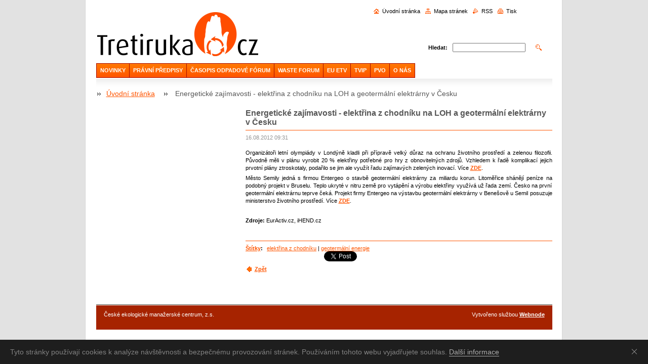

--- FILE ---
content_type: text/css
request_url: https://www.tretiruka.cz/css/style.css
body_size: 53077
content:
ul, ol, li, h1, h2, h3, h4, h5, h6, pre, form, body, html, p, blockquote, fieldset, input, hr {
	margin: 0;
	padding: 0;
}
body, select, input, textarea, button {
	font-family: Verdana, Tahoma, Arial, Helvetica, sans-serif;
}
body, table, address, input, textarea, button {
	font-size: 1em;
}
textarea {
	font-size: 0.7em;
}
.cleaner {
	clear: both;
}
.hidden {
	display: none;
}
.invisible {
	visibility: hidden;
}
.bold {
	font-weight: bold;
}
#pageWrapper {
	margin: 0;
	padding: 0;
	text-align: center;
}
#page {
	padding: 0;
	margin: 0 auto;
	text-align: left;
}
#headerWrapper {
	margin: 0;
	padding: 0;
	background: transparent repeat-x scroll left top;
	text-align: center;
}
#header {
	width: 901px;
	margin: 0 auto;
	padding: 0;	
	text-align: left;
	background: no-repeat scroll right top;
	position: relative;
	border-top: 1px solid #fff;
}
#headerLogo {
	width: 500px;
	line-height: 50px;
	height: 50px;
	margin-bottom: 1px;
	overflow: hidden;
	display: none;                           /*zmena*/	
}
h2#logo,            h2#logo a {
	text-decoration: none;
}
h2#logo {
	font-size: 2em;
	font-weight: bold;
}
h2#logo .image {
	display: block;
	float: left;
	height: 50px;
	overflow: hidden;
	margin-bottom: 0;
}
#pageWrapper h2#logo .image[class] {
	margin-bottom: 1px;
}
#header div.quick {
  margin: 0;
  padding: 0;
  text-align: right;
	overflow: hidden;
	position: absolute;
	top: 15px;
	right: 60px;
}
#header div.quick ul {
  margin: 0;
  padding: 0;
	float: right;
}
#header div.quick ul li {
  float: left;
  font-size: 0.7em;
  padding: 0;
	list-style: none;  
  background: 0;
}
#header div.quick li a, 
#header div.quick li a:visited {
	padding-left: 17px;
	padding-right: 10px;
	text-decoration: none;
	color: #000;
	background-repeat: no-repeat;
	background-position: left 40%;
}
#header div.quick li a:hover, 
#header div.quick li a:active, 
#header div.quick li a:focus {
	text-decoration: underline;
}




#headerMenu {
	background: transparent repeat-x scroll;
	background-position: right -1px;
	position: relative;
	z-index: 100;
	float: left;
	height: 37px;
	margin: 0;
	overflow: hidden;
}
#headerMenu div {
	width: auto !important;
}
#headerMenu ul {
	margin: 0;
	padding: 0 0 0 1px;
	overflow: hidden;
	list-style: none;
}
#headerMenu ul li {
	float: left;
	margin: 0;
	padding: 0 1px 0 0;
	display: block;
	white-space: nowrap;
}
*:first-child+html #headerMenu ul {
}
* html #headerMenu ul {
}
#headerMenu ul li.selected {
}
#headerMenu ul li a {
	text-decoration: none;
	font-size: 0.7em;
	font-weight: bold;
	float: left;
	padding: 14px 7px 10px;
	background: repeat-x scroll top left;
	display: block;
}
#headerMenu ul li a:hover {
}
#headerMenu ul li.selected a,                        
#headerMenu ul li.selected a:hover {
}
#mainMenu {
	margin: 0 !important;
	padding: 0 !important;
}
#navigator {
	width: 100%;
	position: relative;
	z-index: 10;
	margin-top: -1px;
	padding: 20px 0;
	float: left;
	font-size: 0.9em;  /*zmena*/
	line-height: 1.4em;
	background: transparent repeat-x top left;
}
*:first-child+html #navigator {
	margin-top: -2px;
	margin-bottom: -1px;
}
* html #navigator {
	margin-top: -2px;
	margin-bottom: -1px;
}
#navigator a,                #navigator span#navCurrentPage {
	margin-right: 16px;
}
#navigator span.separator {
	background: transparent no-repeat scroll left;
	margin-right: 8px;
}
#navigator a {
	font-weight: normal;     /*zmena*/
}
#contentWrapper {
	text-align: center;
}
#content {
	width: 901px;
	margin: 0 auto;
	text-align: left;
}
#footerWrapper {
	margin: 40px 0;
	text-align: center;
	height: 50px;
	font-size: 0.70em;
}
#footer {
	width: 901px;
	height: 50px;
	margin: 0 auto;
	text-align: left;
	background: transparent repeat-x scroll left top;
	overflow: hidden;
}
#footer div.left {
	float: left;
	background: transparent no-repeat scroll left top;
	width: 15px;
	height: 50px;
}
#footer div.right {
	float: right;
	background: transparent no-repeat scroll right top;
	width: 15px;
	height: 50px;
}
#footer div.quick {
	margin-left: 15px;
	float: left;
	height: 40px;
	line-height: 40px;
}
#footer div.quick ul {
}
#footer div.quick ul li {
	display: inline;
}
#footer div.quick ul li a {
	display: block;
	width: 11px;
	height: 10px;
	background: transparent no-repeat scroll left top;
	position: absolute;
	top: 15px;
}
#footer div.quick ul li.homepage a {
	left: 20px;
}
#footer div.quick ul li.sitemap a {
	left: 40px;
}
#footer div.quick ul li.print a {
	left: 60px;
}
#footer div.text {
	margin-left: 15px;
	float: left;
	height: 40px;
	line-height: 40px;
	width: 560px;
	overflow: hidden;
}
#footer div.rubicus {
	margin-right: 15px;
	float: right;
	height: 40px;
	line-height: 40px;
}
#footer div.rubicus a {
	font-weight: bold;
}
#leftColumn {
	float: left;
	width: 273px;
	overflow: hidden;
}
#mainColumn {
	float: right;
	width: 606px;
	overflow: hidden;
}

/*    NOVE   */
#mainColumn-index {
	float: right;
	width: 901px;
	overflow: hidden;
}

#illustration {
	width: 100%;
	margin-bottom: 1em;
	display: none;  /*zmena*/
}
#illustration div.in1 {
	border: 1px solid;
}
#illustration div.in1 div.in2 {
	position: relative;
	border: 1px solid;
}
#illustration div.in1 div.in2 img {
	display: block;
}
#illustration div.in1 div.in2 span.slogan {
	position: absolute;
	display: block;
	right: 10px;
	bottom: 10px;
	font-weight: bold;
	font-style: italic;
	text-align: right;
	width: 90%;
}
#mainLeftColumn {
	float: left;
	width: 293px;
	overflow: hidden;
	margin: 0.5em 0;
}
#mainRightColumn {
	float: right;
	width: 293px;
	overflow: hidden;
	margin: 0.5em 0 0.5em 20px;
}

/*    NOVE   */
#mainLeftColumn-index {
	float: left;
	width: 440px;
	overflow: hidden;
	margin: 0.5em 0;
}

/*    NOVE   */
#mainRightColumn-index {
	float: right;
	width: 440px;
	overflow: hidden;
	margin: 0.5em 0 0.5em 20px;
}

div.box {
	padding-bottom: 1.5em;
}
div.box h2,    div.box h1 {
	font-size: 1em;
	margin-bottom: 0.4em;
}
div.box div.in {
	border: 2px solid;
	padding: 20px;
}
div.box div.back {
	margin-top: 1.5em;
}
div.box div.list, .privateAccessForm form {
	border-top: 1px solid;
	border-bottom: 1px solid;
	padding: 0.5em 0;
	margin-bottom: 0.5em;
}
div.box div.noBottom {
	padding-bottom: 0 !important;
}
#leftColumn div.articles div.list,    
#leftColumn div.faq div.list,    
#leftColumn div.products div.list,    
div.homepage #mainRightColumn div.articles div.list,  
div.homepage #mainRightColumn-index div.articles div.list,   
div.homepage #mainLeftColumn div.articles div.list,    
div.homepage #mainLeftColumn-index div.articles div.list,  
div.homepage #mainRightColumn div.faq div.list,  
div.homepage #mainRightColumn-index div.faq div.list,   
div.homepage #mainLeftColumn div.faq div.list,   
div.homepage #mainLeftColumn-index div.faq div.list, 
div.homepage #mainRightColumn div.products div.list,  
div.homepage #mainRightColumn-index div.products div.list,    
div.homepage #mainLeftColumn div.products div.list,
div.homepage #mainLeftColumn-index div.products div.list {
	border: 2px solid;
	padding: 15px 7px;
}
div.link a {
	font-size: 0.7em;
	font-weight: bold;
}
div.link a.icon {
	background: transparent no-repeat;
}
div.link a.posLeft {
	background-position: left bottom;
	padding-left: 18px;
}
div.link a.posRight {
	background-position: right bottom;
	padding-right: 18px;
}
div.leftMenu {
	font-size: 0.7em;
	font-weight: bold;
}
div.leftMenu ul.menu {
	width: 273px;
	background: transparent repeat-y scroll left top;
}
div.leftMenu ul.menu[class] {
	position: relative;
}
div.leftMenu ul.menu li {
	background: transparent no-repeat scroll left top;
	list-style: none;
	padding-top: 5px;
}
div.leftMenu ul.menu li div.menuIn {
	position: relative;
	width: 100%;
}
div.leftMenu ul.menu li a {
	display: block;
	background: none;
	padding: 7px 3px 7px 20px;  /*zmena*/
	text-decoration: none;
}
div.leftMenu ul.menu li a:hover {
	background: transparent repeat-y scroll left top;
	text-decoration: underline;
}
div.leftMenu ul.menu li span.bullet {
	display: block;
	width: 8px;
	height: 29px;
	background: transparent no-repeat scroll left;
	position: absolute;
	left: 22px;
	top: 0px;
	display: none;       /*zmena*/
}
*:first-child+html div.leftMenu ul.menu li span.bullet {
	height: 27px;
}
* html div.leftMenu ul.menu li span.bullet {
	height: 27px;
}
div.leftMenu ul.menu li.activeSelected a {
	text-decoration: underline !important;
}
div.leftMenu ul.menu li.activeSelected ul li a {
	text-decoration: none !important;
}
div.leftMenu ul.menu li.activeSelected ul li a:hover {
	text-decoration: underline !important;
}
div.leftMenu ul.menu ul.level1 li.activeSelected span.bullet {
	height: 22px !important;
}
div.leftMenu ul.menu ul.level1 li.activeSelected ul li span.bullet {
	height: 19px !important;
}
div.leftMenu ul.menu li ul.level1 {
	background: transparent no-repeat scroll left top;
	padding-top: 6px;
}
div.leftMenu ul.menu li ul.level1 li {
	background: transparent repeat-y scroll left top;
	padding: 0;
}
div.leftMenu ul.menu li ul.level1 li a {
	padding: 3px 0 3px 55px;
}
div.leftMenu ul.menu li ul.level1 li a:hover {
}
div.leftMenu ul.menu li ul.level1 li span.bullet {
	height: 19px;
	left: 42px;
}
div.leftMenu ul.menu li ul li ul.level2 li a {
	padding: 3px 0 3px 75px;
}
div.leftMenu ul.menu li ul li ul.level2 li span.bullet {
	left: 62px;
}
div.leftMenu ul.menu li ul li ul li ul.level3 li a {
	padding: 3px 0 3px 95px;
}
div.leftMenu ul.menu li ul li ul li ul.level3 li span.bullet {
	left: 82px;
}
div.leftMenu ul.menu li ul li ul li ul li ul.level4 li a {
	padding: 3px 0 3px 95px;
}
div.leftMenu ul.menu li ul li ul li ul li ul.level4 li span.bullet {
	left: 82px;
}
div.leftMenu div.end {
	background: transparent no-repeat scroll left top;
	height: 4px;
	width: 100%;
}
div.contact {
}
div.contact div.in {
	width: 100%;
	overflow: hidden;
}
div.contact div.in[class] {
	width: auto;
}
div.contact address {
	font-style: normal;
}
div.contact address strong {
	display: block;
	margin-bottom: 1em;
}
div.contact address span.address,    
div.contact address span.phone {
	display: block;
	margin-left: 20px;                        /*zmena*/
}
div.contact address span.email {
	display: block;
	margin-left: 20px;                      /*zmena*/
}
div.contact address span.bigIcon {
	display: block;
	height: 23px;
	width: 25px;
	background: transparent no-repeat scroll left top;
	float: left;
	display: none;                           /*zmena*/	
}
div.contact address span.block {
	display: block;
	height: 1em;
	width: 100%;
}
div.leftSearch {
  margin: 0;
  padding: 0;
  width: 265px;
	height: 118px;  
  float: right;   /*nove*/
	border: 0px solid;  
}
div.leftSearch fieldset {
  margin: 0;
	border: 0;
	text-align: center;
	padding: 60px 20px 10px 20px;
	font-size: 0.7em;
}
div.leftSearch fieldset label {
	font-weight: bold;
	display: block;
	float: left;
	height: 18px;
	line-height: 18px;
}
div.leftSearch fieldset input {
	display: block;
	float: left;
	height: 18px;
	width: 144px;
	margin-left: 10px;
}
html>body div.leftSearch fieldset input {
	height: 14px;
	width: 140px;
}
div.leftSearch fieldset button.submit {
	background: transparent no-repeat left scroll;
	height: 14px;
	width: 14px;
	padding: 0;
	border: 0px none;
	cursor: pointer;
	display: block;
	float: right;
	height: 18px;
}
div.poll {
}
div.poll div.in {
	font-size: 0.7em;
}
div.poll h3 {
	font-size: 1em;
	background: transparent repeat-x left bottom;
	padding-bottom: 0.5em;
	margin-bottom: 0.4em;
}
div.poll p a {
	font-weight: bold;
}
div.poll p {
	margin-bottom: 1em;
}
#mainColumn div.poll p {
	width: 562px;
}
#mainLeftColumn div.poll p,    
#mainRightColumn div.poll p {
	width: 249px;
}
#leftColumn div.poll p {
	width: 229px;
}
div.poll p.voted {
	background: transparent repeat-x left top;
	padding-top: 0.6em;
	margin-top: 0.5em;
	margin-bottom: 0;
	width: 100%;
}
div.poll span.bar-0 img,    div.poll span.bar-1 img,    div.poll span.bar-2 img {
	border: 1px solid;
	margin: 0.5em 0;
}
div.sitemap {
}
div.sitemap ul.ServerMap {
	font-size: 0.7em;
}
div.sitemap ul.ServerMap li {
	list-style: none;
}
div.sitemap ul.ServerMap li a {
	text-decoration: none;
	display: block;
}
div.sitemap ul.ServerMap li a:hover {
	text-decoration: underline;
}
div.sitemap ul {
	padding-left: 3em;
}
div.sitemap ul.ServerMap {
	padding-top: 0.6em;
	padding-bottom: 0.6em;
}
div.sitemap ul.ServerMap li {
	margin: 0.3em 0;
}
div.sitemap ul.ServerMap li a {
	padding: 0;
	border: 0px none;
	line-height: 1.2em;
	padding-left: 14px;
	background: transparent no-repeat scroll;
	font-weight: bold;
	background-position: left 4px;
}
*:first-child+html div.sitemap ul.ServerMap li a {
	background-position: left 6px;
}
* html div.sitemap ul.ServerMap li a {
	background-position: left 6px;
}
div.sitemap ul.ServerMap li ul.level1 {
}
div.sitemap ul.ServerMap li ul.level1 li {
	font-size: 1em;
}
div.sitemap ul.ServerMap li ul.level1 li a {
	font-weight: normal;
}
div.articles {
}
div.articles div.list div.article,        
div.faq div.list div.question,        
div.products div.list div.product,        
div.fulltext div.list div.item,        
div.rss div.list div.item,        
div.list div.item {
	padding: 7px 15px;
	width: 100%;
}
div.articles div.list div.article[class],        div.faq div.list div.question[class],        div.products div.list div.product[class],        div.fulltext div.list div.item[class],        div.rss div.list div.item[class],        div.list div.item[class] {
	width: auto;
}
div.articles div.list div.article ins {
	text-decoration: none;
	font-size: 0.7em;
}
#mainColumn div.box div.list h3.heading,
#mainColumn-index div.box div.list h3.heading {
	font-size: 0.9em;
	margin: 0.2em 0;
}
#leftColumn div.box div.list h3.heading,            
#mainLeftColumn div.box div.list h3.heading,            
#mainRightColumn div.box div.list h3.heading,
#mainLeftColumn-index div.box div.list h3.heading,            
#mainRightColumn-index div.box div.list h3.heading {
	font-size: 0.8em;
	margin: 0.2em 0;
}
div.products div.list div.product h3.heading {
	margin-bottom: 1em;
}
div.faq div.list div.question h3.heading {
	cursor: pointer;
	text-decoration: underline;
	padding-right: 24px;
	background: transparent no-repeat scroll right center;
}
div.articles div.list div.article h3.heading a {
}
div.faq div.list div.question div.answerBlock {
	margin-top: 0.5em;
}
div.articles div.list div.archive {
	text-align: right;
	line-height: 1em;
	font-weight: bold;
	margin-top: 0.5em;
}
div.box div.pagination div.paging {
	float: right;
	margin-left: 3em;
}
div.products div.list div.withImage div.wsw,    
div.products div.list div.withImage p.more {
}
div.products div.list div.withImage div.image {
	width: 139px;
}
#mainColumn div.products div.list div.withImage div.image,
#mainColumn-index div.products div.list div.withImage div.image,
#mainLeftColumn-index div.products div.list div.withImage div.image,
#mainRightColumn-index div.products div.list div.withImage div.image  {
	float: left;
}
#mainLeftColumn div.products div.list div.withImage div.image,     
#mainRightColumn div.products div.list div.withImage div.image,   
#leftColumn div.products div.list div.withImage div.image {
	float: none;
}
div.products div.list div.product div.more,    div.articles div.list div.article div.more {
	text-align: right;
	margin-top: 0.5em;
}
div.products div.list div.withImage p.image {
	margin-bottom: 0.5em;
	float: left;
}
div.fulltext div.list div.item p.info,    div.rss div.list div.item p.info {
	font-size: 0.7em;
	font-weight: bold;
	text-align: right;
	margin-top: 0.4em;
}
div.fulltext div.list div.item div.link,    div.rss div.list div.item div.link {
	margin-bottom: 0.7em;
}
div.fulltext div.list form {
	padding: 0.7em 0 1.5em 0;
	border-bottom: 1px solid;
	margin-bottom: 0.5em;
	font-size: 0.7em;
}
div.fulltext div.noBottom form {
	margin-bottom: 0;
	border-bottom: 0;
}
div.fulltext div.list form fieldset {
	border: 0px none;
}
#mainColumn div.fulltext div.list form fieldset div.searchText,            
#mainColumn div.fulltext div.list form fieldset div.searchType,
#mainColumn-index div.fulltext div.list form fieldset div.searchText,            
#mainColumn-index div.fulltext div.list form fieldset div.searchType {
	float: left;
	padding-left: 2.5em;
}
div.fulltext div.list form fieldset div.searchSubmit {
	float: left;
	padding-left: 0.5em;
}
div.fulltext div.list form fieldset div.searchSubmit button {
	cursor: pointer;
}
#mainLeftColumn div.fulltext div.list form fieldset div.searchText,           
#mainLeftColumn div.fulltext div.list form fieldset div.searchType,            
#mainRightColumn div.fulltext div.list form fieldset div.searchText,            #mainRightColumn div.fulltext div.list form fieldset div.searchType,
#mainLeftColumn-index div.fulltext div.list form fieldset div.searchText,           
#mainLeftColumn-index div.fulltext div.list form fieldset div.searchType,            
#mainRightColumn-index div.fulltext div.list form fieldset div.searchText,            #mainRightColumn-index div.fulltext div.list form fieldset div.searchType {
	float: left;
	padding-left: 1em;
}
#leftColumn div.fulltext div.list form fieldset div.searchText,            #leftColumn div.fulltext div.list form fieldset div.searchType {
	float: left;
	padding-left: 0.5em;
}
div.fulltext div.list form fieldset div label,            div.fulltext div.list form fieldset div input {
	display: block;
}
#mainColumn div.fulltext div.list form fieldset div input,
#mainColumn-index div.fulltext div.list form fieldset div input {
	height: 19px;
	width: 349px;
}
html>body #mainColumn div.fulltext div.list form fieldset div input,
html>body #mainColumn-index div.fulltext div.list form fieldset div input {
	height: 15px;
	width: 345px;
}
#mainColumn div.fulltext div.list form fieldset div select,
#mainColumn-index div.fulltext div.list form fieldset div select {
	width: 149px;
}
html>body #mainColumn div.fulltext div.list form fieldset div select,
html>body #mainColumn-index div.fulltext div.list form fieldset div select {
	width: 145px;
}
#mainLeftColumn div.fulltext div.list form fieldset div input,            
#mainRightColumn div.fulltext div.list form fieldset div input,  
#mainLeftColumn-index div.fulltext div.list form fieldset div input,            
#mainRightColumn-index div.fulltext div.list form fieldset div input,           
#leftColumn div.fulltext div.list form fieldset div input {
	height: 19px;
	width: 109px;
}
html>body #mainLeftColumn div.fulltext div.list form fieldset div input,            html>body #mainRightColumn div.fulltext div.list form fieldset div input,  
html>body #mainLeftColumn-index div.fulltext div.list form fieldset div input,            html>body #mainRightColumn-index div.fulltext div.list form fieldset div input,          html>body #leftColumn div.fulltext div.list form fieldset div input {
	height: 15px;
	width: 105px;
}
#mainLeftColumn div.fulltext div.list form fieldset div select,           
#mainRightColumn div.fulltext div.list form fieldset div select,            
#leftColumn div.fulltext div.list form fieldset div select {
	width: 109px;
}
html>body #mainLeftColumn div.fulltext div.list form fieldset div select,            html>body #mainRightColumn div.fulltext div.list form fieldset div select,            html>body #leftColumn div.fulltext div.list form fieldset div select {
	width: 105px;
}
*:first-child+html div.fulltext div.list form fieldset div select {
	margin-top: 1px;
}
* html div.fulltext div.list form fieldset div select {
	margin-top: 1px;
}
div.fulltext div.list form fieldset div button.submit {
	border: 0px none;
	width: 23px;
	height: 21px;
	margin-top: 12px;
	cursor: pointer;
}
p.image {
	width: auto;
	float: left;
}
span.thumbnail a {
	display: block;
	border: 1px solid;
}
span.thumbnail img {
	border: 1px solid;
	display: block;
}
div.icon {
	height: 14px;
	width: 14px;
}
div.icon a {
	display: block;
	width: 100%;
	height: 100%;
	background: transparent no-repeat top left;
	margin: 0 !important;
	padding: 0 !important;
}
div.pagination {
	font-size: 0.7em;
	width: 100%;
}
div.pagination p.info {
	float: left;
}
div.paging {
	font-weight: bold;
}
div.paging a,    div.paging span.selected {
	padding: 0 0.2em;
}
div.paging a.left {
	padding-right: 0.2em;
	padding-left: 0;
}
div.paging a.right {
	padding-right: 0;
	padding-left: 0.2em;
}
div.paging a.leftEnd,                div.paging a.rightEnd {
	padding: 0;
}
div.paging span.separator {
	font-weight: normal;
}
div.articleDetail ins {
	display: block;
	text-decoration: none;
	font-size: 0.7em;
	margin-bottom: 1.5em;
}
div.productDetail {
}
div.productDetail h1.productName {
	text-align: center;
	font-size: 0.8em;
	margin-bottom: 1.5em;
}
div.productDetail div.description {
	padding: 15px;
	margin-bottom: 1.5em;
}
div.productDetail p.image {
	position: relative;
	left: 50%;
	margin-bottom: 1.5em;
}
div.productDetail p.image span.thumbnail {
	position: relative;
	left: -50%;
	float: left;
}
div.productDetail p.image span.thumbnail, x:-moz-any-link {
	float: none !important;
}
div.discussion div.list div.post, div.discussion div.reply div.post {
	border: 1px solid;
	margin-bottom: 0.5em;
	padding: 10px 2px;
	margin-left: 60%;
}
div.discussion div.list div.level-1, div.discussion div.reply div.level-1 {
	border: 2px solid;
	margin-left: 0;
}
div.discussion div.list div.level-2 {
	margin-left: 10%;
}
div.discussion div.list div.level-3 {
	margin-left: 20%;
}
div.discussion div.list div.level-4 {
	margin-left: 30%;
}
div.discussion div.list div.level-5 {
	margin-left: 40%;
}
div.discussion div.list div.level-6 {
	margin-left: 50%;
}
div.discussion div.list div.post p.message {
	padding: 0.7em 15px;
	margin: 0.5em 0;
	font-size: 0.7em;
}
div.discussion div.list div.post p.date,    div.discussion div.list div.post p.author,    div.discussion div.list div.post h3.title {
	margin-left: 17px;
	font-size: 0.7em;
	font-weight: normal;
}
div.discussion div.list div.post p.date ins,        div.discussion div.list div.post p.author b,        div.discussion div.list div.post h3.heading b {
	font-weight: bold;
	text-decoration: none;
	font-style: italic;
}
div.discussion div.more {
	float: left;
}
div.discussion div.list div.post div.replyLink {
	text-align: right;
	position: relative;
}
div.discussion form, .privateAccessForm form {
	width: 100%;
	text-align: center;
}
div.discussion form fieldset, .privateAccessForm fieldset {
	width: 80%;
	margin: 0 auto;
	text-align: left;
	border: 0px none;
}
div.discussion form fieldset table, .privateAccessForm table {
	width: 100%;
	border-collapse: collapse;
}
div.discussion form fieldset table tr td, .privateAccessForm table tr td {
	padding: 3px 0;
	border: none;
	width: auto;
}

div.discussion form fieldset table tr td {
    padding: 3px 0;
    border: none;
    width: auto;
    vertical-align: top;
}

div.discussion form table tr td.text input {
	font-size: 0.7em;
}
#mainColumn div.discussion form table tr td.textarea textarea {
	width: 480px;
}
#mainColumn div.discussion form table tr td.text input ,
.privateAccessForm input {
	width: 280px;
}
#mainColumn div.discussion form fieldset table tr td.label,
.privateAccessForm label {
	width: 180px;
}
#leftColumn div.discussion form table tr td.textarea textarea,        
#mainLeftColumn div.discussion form table tr td.textarea textarea,        
#mainRightColumn div.discussion form table tr td.textarea textarea {
	width: 230px;
}
#leftColumn div.discussion form table tr td.text input,        
#mainLeftColumn div.discussion form table tr td.text input,        
#mainRightColumn div.discussion form table tr td.text input {
	width: 142px;
}
#leftColumn div.discussion form table tr td.label,        
#mainLeftColumn div.discussion form table tr td.label,        
#mainRightColumn div.discussion form table tr td.label {
	width: 85px;
}
div.discussion form table tr td.textarea textarea,        
div.discussion form table tr td.text input,                
div.discussion form table tr td.submit input {
	float: right;
}
div.discussion form table tr td.textarea textarea,        div.discussion form table tr td.text input {
	border: 1px solid;
}
div.discussion form table tr td.text input, .privateAccessForm input {
	padding: 3px 0 3px 1px;
}
div.discussion form table tr td.submit input {
	height: 21px;
	background: repeat-x top left;
	border: 0px none;
	padding: 0px 12px 2px 12px;
	font-weight: bold;
	font-size: 0.7em;
	cursor: pointer;
}
*:first-child+html div.discussion form table tr td.submit input {
	padding: 0px 5px 2px 5px;
}
* html div.discussion form table tr td.submit input {
	padding: 0px 5px 2px 5px;
}
div.discussion form table tr td {
	vertical-align: middle;
}
div.discussion form table tr td div.back {
	float: left;
	margin: 3px 0 0 0;
}
div.discussion form table tr td label {
	font-weight: bold;
	font-size: 0.7em;
}
div.discussion div.error {
	padding-bottom: 0.5em;
	border-bottom: 1px solid;
	margin-bottom: 0.5em;
}
div.discussion div.error p {
	font-weight: bold;
	font-size: 0.7em;
}
div.discussion div.error ul {
	margin: 1em 0 0.5em 0;
	font-size: 0.7em;
}
div.discussion div.error ul li {
	margin-left: 1.5em;
	padding-left: 0.3em;
}
div.info {
	margin-bottom: 0.5em;
}
div.info p.info {
	font-size: 0.7em;
}
div.discussion div.reply {
	border: 0px none;
	padding: 0;
	margin: 0;
	border-top: 1px solid;
	padding-top: 0.5em;
}
div.discussion div.reply div.postWrapper {
	border-bottom: 1px solid;
	margin-bottom: 0.5em;
}
div.list div.empty {
	font-size: 0.7em;
	font-style: italic;
	padding: 0 15px;
}
div.photogallery {
}
div.photogallery img {
	display: block;
	border: 0;
	margin: 0;
	padding: 0;
}
div.photogallery div.list {
	padding-left: 0;
	padding-right: 0;
}
html>body #mainColumn div.small div.list,
html>body #mainColumn-index div.small div.list {
	padding-left: 9px;
	padding-right: 9px;
}
html>body #leftColumn div.small div.list {
	padding-left: 2px;
	padding-right: 2px;
}
html>body #mainLeftColumn div.small div.list,    
html>body #mainRightColumn div.small div.list,
html>body #mainLeftColumn-index div.small div.list,    
html>body #mainRightColumn-index div.small div.list {
	padding-left: 6px;
	padding-right: 6px;
}
html>body #mainColumn div.big div.list,
html>body #mainColumn-index div.big div.list {
	padding-left: 31px;
	padding-right: 31px;
}
html>body #leftColumn div.big div.list {
	padding-left: 16px;
	padding-right: 16px;
}
html>body #mainLeftColumn div.big div.list,    
html>body #mainRightColumn div.big div.list,
html>body #mainLeftColumn-index div.big div.list,    
html>body #mainRightColumn-index div.big div.list {
	padding-left: 21px;
	padding-right: 21px;
}
div.photogallery div.list div.photo {
	float: left;
	margin: 10px 0;
	overflow: hidden;
}
div.small div.list div.photo {
	width: 128px;
}
div.big div.list div.photo {
	width: 210px;
}
div.small div.list div.photo div.cropper {
	height: 128px;
}
div.big div.list div.photo div.cropper {
	height: 210px;
}
#mainColumn div.small div.list div.photo,
#mainColumn-index div.small div.list div.photo {
	margin-right: 9px;
	margin-left: 9px;
}
#leftColumn div.small div.list div.photo {
	margin-right: 3px;
	margin-left: 3px;
}
#mainLeftColumn div.small div.list div.photo,    
#mainRightColumn div.small div.list div.photo,
#mainLeftColumn-index div.small div.list div.photo,    
#mainRightColumn-index div.small div.list div.photo {
	margin-right: 6px;
	margin-left: 6px;
}
#mainColumn div.big div.list div.photo,
#mainColumn-index div.big div.list div.photo {
	margin-right: 31px;
	margin-left: 31px;
}
#leftColumn div.big div.list div.photo {
	margin-right: 15px;
	margin-left: 15px;
}
#mainLeftColumn div.big div.list div.photo,    
#mainRightColumn div.big div.list div.photo,
#mainLeftColumn-index div.big div.list div.photo,    
#mainRightColumn-index div.big div.list div.photo {
	margin-right: 20px;
	margin-left: 20px;
}
div.photogallery div.list div.cleaner-0 {
	clear: both;
}
#leftColumn div.photogallery div.list div.cleaner-1,    
#mainLeftColumn div.photogallery div.list div.cleaner-1,    
#mainRightColumn div.photogallery div.list div.cleaner-1,
#mainLeftColumn-index div.photogallery div.list div.cleaner-1,    
#mainRightColumn-index div.photogallery div.list div.cleaner-1 {
	clear: both;
}
div.photogallery div.list div.photo div.cropper table {
	height: 100%;
	width: 100%;
}
div.photogallery div.list div.photo div.cropper table tr td {
	text-align: center;
	vertical-align: middle;
	cursor: pointer;
}
div.photogallery div.list div.photo div.cropper table tr td {
	border: 1px solid;
}
div.photogallery div.list div.photo div.cropper table tr td.hover {
	border: 2px solid;
}
div.photogallery div.list div.photo div.cropper table tr td span.thumbnail a {
	border: 0px none !important;
}
div.photogallery div.list div.photo div.cropper table tr td span.thumbnail a img {
	border: 0px none !important;
	display: inline;
}
div.photogalleryDetail {
}
div.photogalleryDetail p.image {
	position: relative;
	left: 50%;
	margin-bottom: 1.5em;
	margin-top: 1.5em;
	float: left;
}
div.photogalleryDetail p.image span.thumbnail {
	position: relative;
	left: -50%;
	float: left;
}
div.photogalleryDetail p.image span.thumbnail, x:-moz-any-link {
	float: none !important;
}
#mainColumn div.photogalleryDetail div.next,
#mainColumn-index div.photogalleryDetail div.next {
	float: left;
	width: 26%;
	text-align: left;
}
*:first-child+html #mainColumn div.photogalleryDetail div.next,
**:first-child+html #mainColumn-index div.photogalleryDetail div.next {
	width: 25%;
}
* html #mainColumn div.photogalleryDetail div.next,
* * html #mainColumn-index div.photogalleryDetail div.next {
	width: 25%;
}
#mainLeftColumn div.photogalleryDetail div.next,        
#mainRightColumn div.photogalleryDetail div.next, 
#mainLeftColumn-index div.photogalleryDetail div.next,        
#mainRightColumn-index div.photogalleryDetail div.next,       
#leftColumn div.photogalleryDetail div.next {
	float: right;
	width: auto;
}
#mainColumn div.photogalleryDetail div.prev,
#mainColumn-index div.photogalleryDetail div.prev {
	float: left;
	width: 26%;
	text-align: right;
}
#mainLeftColumn div.photogalleryDetail div.prev,        
#mainRightColumn div.photogalleryDetail div.prev, 
#mainLeftColumn-index div.photogalleryDetail div.prev,        
#mainRightColumn-index div.photogalleryDetail div.prev,        
#leftColumn div.photogalleryDetail div.prev {
	float: left;
	width: auto;
}
#mainColumn div.photogalleryDetail div.slideshow,
#mainColumn-index div.photogalleryDetail div.slideshow {
	text-align: center;
	float: left;
	width: 48%;
}
#mainLeftColumn div.photogalleryDetail div.slideshow,        
#mainRightColumn div.photogalleryDetail div.slideshow,
#mainLeftColumn-index div.photogalleryDetail div.slideshow,        
#mainRightColumn-index div.photogalleryDetail div.slideshow,         
#leftColumn div.photogalleryDetail div.slideshow {
	text-align: center;
	margin-top: 0.5em;
}
div.wsw {
	font-size: 0.7em;
}
div.wsw a img {
	border: none;
}
div.wsw h1,    div.wsw h2 {
	font-size: 1.4em;
	padding-bottom: 0.2em;
	border-bottom: 1px solid;
	margin-bottom: 0.4em;
}
div.wsw h3 {
	font-size: 1.3em;
	padding: 4px 18px;
	margin-bottom: 0.4em;
}
div.wsw h4 {
	font-size: 1.2em;
	margin-bottom: 0.4em;
}
div.wsw h5 {
	font-size: 1.1em;
	margin-bottom: 0.4em;
}
div.wsw h6 {
	font-size: 1.1em;
	margin-bottom: 0.4em;
}
div.wsw p {
	margin-bottom: 0.4em;
	line-height: 140%;
}
div.wsw p img {
	margin: 0.5em;
}
div.wsw a {
	font-weight: bold;
	text-decoration: underline;
}
div.wsw blockquote {
	padding: 1em 20px 0.8em 20px;      /*zmena*/
	margin-bottom: 0.4em;
	border: 1px solid;
	font-style: italic;
}
div.wsw ol {
	margin-bottom: 0.4em;
}
div.wsw ol li {
	margin-left: 3em;
}
div.wsw ol li ol {
	margin-bottom: 0;
}
div.wsw ul {
	margin-bottom: 0.4em;
}
div.wsw ul li {
	margin-left: 2.7em;
	padding-left: 0.3em;
}
div.wsw ul li ul {
	margin-bottom: 0;
}
div.wsw table.modernTable {
	border: 0px none;
	table-layout: auto;
}
div.wsw table.modernTable thead {
	background: repeat-x top left;
	font-weight: bold;
}
div.wsw table.modernTable thead tr {
}
div.wsw table.modernTable thead tr td {
	border: 0px none;
	padding: 0 3px;
}
div.wsw table.modernTable tbody {
}
div.wsw table.modernTable tbody tr {
}
div.wsw table.modernTable tbody tr td {
	border: 1px solid;
	border-spacing: 1px;
	padding: 0 3px;
}
table#waitingTable {
	width: 100%;
	height: 100%;
	background-color: transparent;
}
table#waitingTable, table#waitingTable td, table#waitingTable tr {
	background-color: transparent;
	text-align: center;
	border: 0;
}
table#waitingTable td {
	vertical-align: middle;
	text-align: center;
}
div.poll table#waitingTable td img, div.leftColumn table#waitingTable td img, div.homepage table#waitingTable td img {
	visibility: hidden;
}
div.poll table#waitingTable td, div.leftColumn table#waitingTable td, div.homepage table#waitingTable td {
	background: transparent url('../img/loading-box.gif') no-repeat top center;
}
div.tagcloud div.list {
	text-align: center;
}
ol.tags {
}
ol.tags li {
	font-size: 0.7em;
	display: inline;
	margin-right: 0 0.15em;
}
div.tagcloud div.list ol.tags {
	line-height: 2.8em;
}
div.tagcloud div.list ol.tags li {
	margin: 0 0.5em;
}
div.rbcTags {
	font-size: 0.7em;
}
div.rbcTags h4 {
	font-size: 1em;
	font-color: #000000;
	font-weight: bold;
	display: inline;
	margin-right: 0.5em;
}
div.rbcTags p {
	display: inline;
}
div.rbcBookmarks div.rbcBookmarksAddThis {
	float: right;
	margin-top: 0.5em;
}
div.articleDetail div.back, div.productDetail div.back, div.photogalleryDetail div.back {
	float: left;
	margin-top: 0.5em;
}
body {
	background:  #e2e2e2 url(../img/bg.gif) top center repeat-y;
}
#pageWrapper {
	background: transparent;    /*zmena*/
}
#headerWrapper {
	/*background-image: url('../img/headerWrapperBg.png');*/
	background: transparent;    /*zmena*/
}
#footer {
	color: #fff; 
	background-image: url('../img/footerBg.png');
}
#footer div.left {
	/*background-image: url('../img/footerLeftBg.png');*/
}
#footer div.right {
	/*background-image: url('../img/footerRightBg.png');*/
}


#footer div.quick ul li.homepage a {
	background-image: url('../img/footerQuickHome.png');
}
#footer div.quick ul li.sitemap a {
	background-image: url('../img/footerQuickSiteMap.png');
}
#footer div.quick ul li.print a {
	background-image: url('../img/footerQuickPrint.png');
}
#footer div.rubicus, 
#footer div.rubicus a {
	color: #fff;                             /*zmena*/
} 
#footer div.rubicus a:hover {
	color: #FDE0B4;                         /*zmena*/
}
#header h2, #header h2 a {
	color: #fff;                           /*zmena*/
}
#header {
	background: #fff url('../img/headerBg.png') no-repeat 0% 0%;
}
#header div.quick ul li.homepage a {
	background-image: url('../img/headerQuickHome.png');
}
#header div.quick ul li.sitemap a {
	background-image: url('../img/headerQuickSiteMap.png');
}
#header div.quick ul li.print a {
	background-image: url('../img/headerQuickPrint.png');
}
#header div.quick ul li.rss a {
	background-image: url('../img/headerQuickRSS.png');
}
#headerMenu ul li a {
	color: #fff;                                      /*zmena*/
	background-image: url('../img/headerMenuInactive.png');
}
#headerMenu ul li a:hover {
	color: #A60800;                                     /*zmena*/
	background-image: url('../img/headerMenuActive.png');
}
#headerMenu ul li.selected a, #headerMenu ul li.selected a:hover {
	color: #A60800;                                      /*zmena*/
	background-image: url('../img/headerMenuSelected.png');
	background-color: #fff;                             /*zmena*/
}
#headerMenu {
	background-image: url('../img/headerMenuBg.png');
}
#navigator {
	background-image: url('../img/headerNavigatorBg.png');
	background-color: #FFFFFF;
}
#navigator span.separator {
	background-image: url('../img/headerNavigatorBullet.png');
}
#navigator a {
	color: #ff5500;                /*zmena*/
}
#navigator a:hover {
	color: #A60800;                 /*zmena*/
}
#navigator span#navCurrentPage {
	color: #575757;
}
div.leftMenu ul.menu li a {
	color: #fff;                /*zmena*/
}
div.leftMenu div.end {
	background-image: url('../img/leftColumnMenuEnd.png');
}
div.leftMenu ul.menu li.selected a {
	color: #A60800;                /*zmena*/
	background-color: #FDE0B4;                  /*zmena*/
	background-image: url('../img/leftColumnMenuItemInSelect.png');
}
div.leftMenu ul.menu {
	background-color: #ff9900;                /*zmena*/
	background-image: url('../img/leftColumnMenuItemIn.png');
}
div.leftMenu ul.menu li a:hover {
	color: #A60800;                /*zmena*/
	background-color: #fee9e4;       /*zmena*/
	background-image: url('../img/leftColumnMenuItemInOpen.png');
}
div.leftMenu ul.menu li, 
div.leftMenu ul.menu li ul.level1 {
	color: #fff;                /*zmena*/
	background-image: url('../img/leftColumnMenuItemTop.png');
}
div.leftMenu ul.menu li.first {
	background-image: url('../img/leftColumnMenuItemTopFirst.png');
}
div.leftMenu ul.menu li span.bullet {
	background-image: url('../img/sitemapBullet.png');
}
div.leftMenu ul.menu li ul li span.bullet {
	background-image: url('../img/leftColumnMenuItemBullet.png');
}
div.leftMenu ul.menu li.activeSelected span.bullet {
	/*background-image: url('../img/sitemapBullet.png') !important;*/
}
div.leftMenu ul.menu li.activeSelected ul li span.bullet {
	background-image: url('../img/leftColumnMenuItemBullet.png') !important;
}
div.leftMenu ul.menu li ul.level1 li a:hover {
	color: #A60800;                /*zmena*/
	background-image: url('../img/leftColumnMenuItemInSelect.png');
}
div.wsw h1, div.wsw h2 {
	color: #575757;
	border-bottom-color: #ff5500;                /*zmena*/
}
div.wsw h3 {
	background: #FDE0B4;          /*zmena*/
	color: #ff5500;                /*zmena*/
}
div.wsw h4 {
	color: #000000;
}
div.wsw h5 {
	color: #A60800;                 /*zmena*/	
}
div.wsw h6 {
	color: #656565;
}
div.wsw a {
	color: #ff5500;                /*zmena*/
}
div.wsw a:visited {
	color: #FF8040;                /*zmena*/	
}
div.wsw a:hover {
	color: #A60800;                 /*zmena*/
}
div.wsw blockquote {
	color: #ff5500;                /*zmena*/
	background: #FDE0B4;           /*zmena*/
	border-color: #ff7700;         /*zmena*/
}
div.wsw ul li {
	list-style-image: url('../img/wswListBullet.png');
}
div.wsw table.modernTable thead {
	/*background-image: url('../img/wswTableHead.png');*/
	background-color: #ff5500;                /*zmena*/
	color: #ffffff;
}
div.wsw table.modernTable tbody tr td {
	border-color: #ff9900;                /*zmena*/	
	background-color: #FDE0B4;            /*zmena*/	
}
div.box h1, div.box h2 {
	color: #575757;
}
div.box div.in {
	border-color: #ff9900;                /*zmena*/
	background: #FDE0B4;                 /*zmena*/
}
div.leftSearch fieldset {
	border-color: #ff9900;                /*zmena*/
}
div.leftSearch fieldset label {
	color: #000000;
}
div.leftSearch fieldset button.submit {
	background-image: url('../img/iconSearch.png');
}
div.poll h3, div.poll p.voted {
	background-image: url('../img/boxSeparator.png');
}
div.poll p a {
	color: #ff5500;                /*zmena*/
}
div.poll p a:hover {
	color: #A60800;                 /*zmena*/
}
div.poll span.bar-2 img {
	border-color: #557B0D;         /*ok anketa zelena*/
}
div.poll span.bar-0 img {
	border-color: #AD4225;
}
div.poll span.bar-1 img {
	border-color: #0D397B;
}
div.sitemap ul.ServerMap li a {
	color: #ff5500;                /*zmena*/
	background-image: url('../img/sitemapBullet.png');
}
div.sitemap ul.ServerMap li {
}
div.box div.list, div.articleDetail ol.tags, div.productDetail ol.tags, div.photogalleryDetail ol.tags, .privateAccessForm form {
	border-color: #ff5500;                /*zmena*/
}
div.box div.list div.mode-1 {
	background: #FDE0B4;                 /*zmena*/
}
div.box div.list h3.heading a, div.faq div.list h3.heading, div.articles div.list div.archive a, div.products div.list div.product a, div.discussion div.list div.post div.reply a, div.photogallery div.more a, div.products div.list div.product div.more a, div.articles div.list div.article div.more a, div.box a {
	color: #ff5500;                /*zmena*/
}
div.box div.list h3.heading a:hover, div.faq div.list h3.heading:hover, div.articles div.list div.archive a:hover, div.products div.list div.product a:hover, div.discussion div.list div.post div.reply a:hover, div.photogallery div.more a:hover, div.products div.list div.product div.more a:hover, div.articles div.list div.article div.more a:hover, div.box a:hover {
	color: #A60800;                 /*zmena*/
}
div.link a.rightArrow {
	background-image: url('../img/iconArrowRight.png');
}
div.link a.leftArrow {
	background-image: url('../img/iconArrowLeft.png');
}
div.link a.upArrow {
	background-image: url('../img/iconArrowUp.png');
}
div.link a.downArrow {
	background-image: url('../img/iconArrowDown.png');
}
div.articleDetail ins {
	color: #939393;
}
div.box div.back a, div.paging a {
	color: #ff5500;                /*zmena*/
}
div.box div.back a:hover, div.paging a:hover {
	color: #A60800;                 /*zmena*/
}
span.thumbnail a, div.photogallery div.list div.photo div.cropper table tr td {
	border-color: #949496;
}
span.thumbnail a:hover, div.photogallery div.list div.photo div.cropper table tr td.hover {
	border-color: #ff5500;                /*zmena*/
}
span.thumbnail a img {
	border-color: #FFFFBE;
}
span.thumbnail a:hover img {
	border-color: #A60800;                 /*zmena*/
}
div.productDetail div.description {
	background: #FDE0B4;                 /*zmena*/
}
div.productDetail h1.productName {
	color: #000000;
}
div.discussion div.list div.post {
	border-color: #BEBEBE;
	background: #E5E5E5;
}
div.discussion div.list div.level-1 {
	border-color: #ff9900;                /*zmena*/
	background: #FDE0B4;                 /*zmena*/
}
div.discussion div.list div.post p.message {
	background: #ffffff;
}
div.discussion div.list div.post h3.heading a, div.discussion div.more a, div.discussion div.replyLink a {
	color: #ff5500;                /*zmena*/
}
div.discussion div.list div.post h3.heading a:hover, div.discussion div.more a:hover, div.discussion div.replyLink a:hover {
	color: #A60800;                 /*zmena*/
}
div.discussion form table tr td.textarea textarea, div.discussion form table tr td.text input {
	border-color: #B3B3B3;
}
div.discussion form table tr td.text input.wrong {
	background: #fde0b4;                 /*zmena*/
}
div.discussion form table tr td.label label.wrong, div.discussion div.error ul, .privateAccessForm .error {
	color: #DA4025;    /*hneda*/
}
div.discussion form table tr td.submit input, .privateAccessForm button {
	background-image: url('../img/buttonBg.png');
	background-color: #A60800;            /*zmena*/
	color: #fff;     /*zmena*/
}
#leftColumn div.articles div.list, 
#leftColumn div.faq div.list, 
#leftColumn div.products div.list, 
div.homepage #mainRightColumn div.articles div.list, 
div.homepage #mainLeftColumn div.articles div.list, 
div.homepage #mainRightColumn div.faq div.list, 
div.homepage #mainLeftColumn div.faq div.list, 
div.homepage #mainRightColumn div.products div.list, 
div.homepage #mainLeftColumn div.products div.list,
div.homepage #mainRightColumn-index div.articles div.list, 
div.homepage #mainLeftColumn-index div.articles div.list, 
div.homepage #mainRightColumn-index div.faq div.list, 
div.homepage #mainLeftColumn-index div.faq div.list, 
div.homepage #mainRightColumn-index div.products div.list, 
div.homepage #mainLeftColumn-index div.products div.list {
	border-color: #ff9900;                /*zmena*/
	background: #FDE0B4;                 /*zmena*/
}
div.discussion div.error ul li {
	list-style-image: url('../img/wswListBullet.png');
}
div.discussion div.error, div.discussion div.reply, div.discussion div.reply div.postWrapper {
	border-color: #ff5500;                /*zmena*/
}
#illustration div.in1 {
	border-color: #939393;
}
#illustration div.in1 div.in2 {
	border-color: #FFFFBE;
}
#illustration div.in1 div.in2 span.slogan {
	color: #ffffff;
}
div.photogalleryDetail div.next a, div.photogalleryDetail div.prev a, div.fulltext div.item div.link a, div.rss div.item div.link a, div.photogalleryDetail div.slideshow a {
	color: #ff5500;                /*zmena*/
}
div.photogalleryDetail div.next a:hover, div.photogalleryDetail div.prev a:hover, div.fulltext div.item div.link a:hover, div.rss div.item div.link a:hover, div.photogalleryDetail div.slideshow a:hover {
	color: #A60800;                 /*zmena*/
}
div.fulltext div.list div.item p.info {
	color: #A7A7A7;
}
div.fulltext div.list form {
	border-color: #ff5500;                /*zmena*/
}
div.fulltext div.list form fieldset div button.submit {
	background-image: url('../img/buttonSearch.png');
}
#headerMenu div.filler {
	/*background-image: url('../img/headerMenuFiller.png');*/
}
div.contact address  span.iconAddress {
	/*background-image: url('../img/iconBigAddress.png');*/
}
div.contact address span.iconPhone {
	/*background-image: url('../img/iconBigPhone.png');*/
}
div.contact address span.iconEmail {
	/*background-image: url('../img/iconBigEmail.png');*/
}
div.faq div.list div.question h3.opened {
	background-image: url('../img/iconArrowUp.png');
}
div.faq div.list div.question h3.closed {
	background-image: url('../img/iconArrowDown.png');
}
#languageSelectBody {
    position: absolute;
    top: 8px;                                /*zmena*/
    right: 0;                                 /*zmena*/
    height: 23px;    
    padding: 1px 0 0 0;
}
#languageSelect ul {
    display: none;
}
#languageFlags 
{    
    float: right;
}
#languageSelect #languageFlags a {
    width: 16px;
    height: 16px;
    margin: 3px;
    float: left;
    background: transparent center center no-repeat;
}
#languageSelect #languageList
{
    font-size: 0.7em;
}

#languageSelect #languageList
{
    display: block;
    position: absolute;
    top: 0px;
    right: 10px;
    text-align: right;
    width: 880px;
    line-height: 23px;
}

#languageSelect #languageList a,
#languageSelect #languageList .separator
{
    color: #ffffff;
    font-weight: bold;
}

.rbcReplaceTextColor
{
    font-size: 0.7em;
    margin-top: 0.5em;
}
.emptyZoneContent .rbcReplaceTextColor,
.endZoneContent .rbcReplaceTextColor
{
    font-size: 1em;
}
#languageSelect select
{
    font-size: 0.7em;
    position: absolute;
    right: 2px;
    top: 3px;
    width: 105px;
}
* html #languageSelect select
{
    right: 3px;
}
.privateAccessForm p,
.privateAccessForm form,
.privateAccessForm .error
{
    font-size: 0.7em;
    
}
.privateAccessForm p
{
    margin-bottom: 10px;
}
.privateAccessForm label
{
    display: block;
    font-weight: bold;
}
.privateAccessForm .error
{
    margin-bottom: 10px;
}
.privateAccessForm button {
    height: 21px;
    background-repeat: repeat-x;
    background-position: top left;
    border: 0px none;
    padding: 0px 12px 2px 12px;
    font-weight: bold;
    cursor: pointer;
}
*:first-child+html .privateAccessForm button {
    padding: 0px 5px 2px 5px;
}
* html .privateAccessForm button {
    padding: 0px 5px 2px 5px;
}
.privateAccessForm h2
{
    font-size: 1.4em;
}
.rbcAdPosition
{
    margin-bottom: 10px;
    text-align: center;
}


/* -- forms ---------------------------------------- */

.rbcFormDescription {
    padding: 10px 0 15px;
}

div.box div.list.formFormater {
    border-bottom: 0px;
}

div.discussion form fieldset table tr td.label label {
    display: block;
    padding: 4px;
}

form.widgetFormFormater {
    border: 2px solid #ff9900;
    background: #FDE0B4;
    padding-top: 15px;
    padding-bottom: 15px;
    -webkit-box-sizing: border-box;     /* Safari/Chrome, other WebKit */
    -moz-box-sizing: border-box;        /* Firefox, other Gecko */
    box-sizing: border-box;             /* Opera/IE 8+ */
}

.discussion label.groupLabel {
    margin-bottom: 5px !important;
}

.discussion .formTextarea {
    margin-bottom: 5px;
}

.discussion .formTextarea label {
    display: block !important;
    position: relative;
}

.discussion .choicesGroup {
    position: relative;
    float: right;
    width: 284px;
    margin: 0 0 10px 15px;
}

.discussion .choicesGroup label {
    font-weight: normal !important;
    float: none !important;
    display: inline !important;
    margin: 0 !important;
}

.discussion .choicesGroup input {
    position: relative !important;
    top: 2px;
    float: none !important;
    width: auto !important;
    height: auto !important;
    background: transparent none !important;
    border: none !important;
    margin: 5px 0 !important;
}

.discussion select {
    width: 284px;
    padding: 2px;
    font-family: Arial, Helvetica, Tahoma, sans-serif;
    float: right;
    font-size: 0.7em;
}

.fileInput {
    float: right;
    position: relative;
    width: 284px;
    white-space: nowrap;
    text-align: left;
}

.fileInputBase {
    height: 0px;
    width: auto;
    overflow: hidden;
}

.fileInputCover {
    position: relative;
    width: 284px;
    overflow: hidden;
}

.ie .fileInputBase
{
    height: auto;
    width: auto;
    overflow: hidden;
}

.ie .fileInputBase input
{
    position: absolute;
    display: block;
    top: 0;
    left: 0;
    width: 150px !important;
    height: 22px;
    font-size: 19px !important;
    z-index: 5;
    opacity: 0;
    filter: alpha(opacity=0);
    cursor: pointer;
}

@media screen and (-ms-high-contrast: active), (-ms-high-contrast: none) {
    .fileInputBase
    {
        height: auto;
        width: auto;
        overflow: hidden;
    }

    .fileInputBase input
    {
        position: absolute;
        display: block;
        top: 0;
        left: 0;
        width: 150px !important;
        height: 22px;
        font-size: 19px !important;
        z-index: 5;
        opacity: 0;
        filter: alpha(opacity=0);
        cursor: pointer;
    }
}

.fileInputText {
    position: relative;
    padding: 0 0 0 7px;
    white-space: nowrap;
    font-size: 0.7em;
    cursor: default;
}

.fileInputSelect {
    position: relative;
    display: inline-block;
    background: #E86500 url("../img/buttonBg.png") 0 0 repeat-x;
    color: #F9EF7F;
    line-height: 21px;
    padding: 0 10px;
    font-size: 0.7em;
    cursor: pointer;
}

#leftColumn .discussion select, #leftColumn .discussion .fileInput, #leftColumn .discussion .fileInputCover, #leftColumn .discussion .choicesGroup,
#mainLeftColumn .discussion select, #mainLeftColumn .discussion .fileInput, #mainLeftColumn .discussion .fileInputCover, #mainLeftColumn .discussion .choicesGroup,
#mainRightColumn .discussion select, #mainRightColumn .discussion .fileInput, #mainRightColumn .discussion .fileInputCover, #mainRightColumn .discussion .choicesGroup {
    width: 146px;
}
textarea {
    height: 120px;
}


/* -- end: forms ----------------------------------- */

.articles .article .wsw .tag,
.articleDetail .wsw .tag {
	background: #008000;
	color: #FFFFFF;
	display: inline-block;
	padding: 2px 4px;
	font-weight: bold;
	font-style: normal;
}